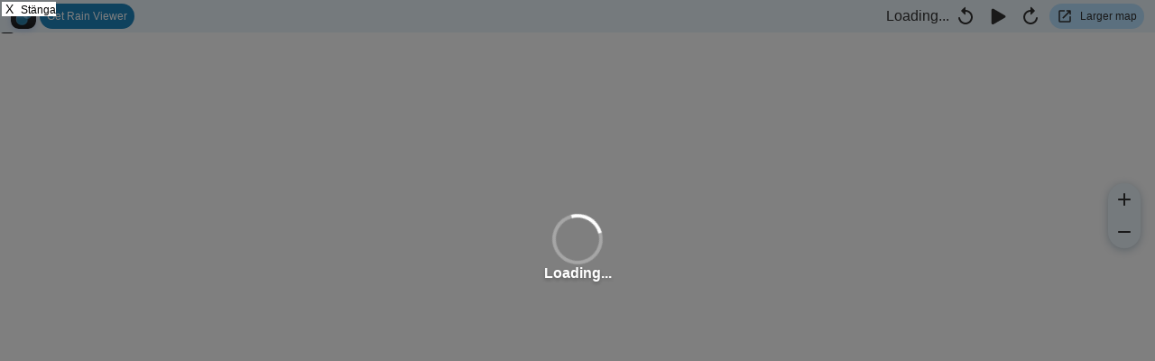

--- FILE ---
content_type: text/html; charset=UTF-8
request_url: http://meteo.manueljbaeza.com/image_popup.php?nr=rain&script=rain_c_block.php&theme=dark&lang=se&units=metric
body_size: 1350
content:
<!DOCTYPE html>
<html lang="se"  style="width: 100%; height: 100%;">
<head>
    <meta charset="UTF-8">
    <title>rain radar</title>
    <meta name="viewport" content="width=device-width, initial-scale=1.0">
    <style>
/*  $scrpt_vrsn_dt  = 'popup_css.css|01|2021-04-09|';  # font-sizes  |release 2012_lts */

        body    { margin: 0; padding: 0; text-align: center; font-size: 10px; font-family: arial, sans-serif; vertical-align: middle; min-width: 300px;}
        div     { display: block;}
        strongnumbers{font-weight:600}
        
        .PWS_weather_container  { display: flex; width: 640px; height: 204px; overflow: hidden; margin: 0 auto;}
        .PWS_weather_item       { margin: 2px; width: 312px; height: 202px; border: 1px solid #F0F0F0; box-sizing: border-box; list-style: none; position: relative;}
        .PWS_module_title       { width:100%;  height: 20px; border: none; background-color: #F4F4F4; font-size: 12px; }
        .PWS_module_title .title {padding-top: 3px;}
        .PWS_popup_list         { width:100%;  height: 20px; border: none; background-color: #F4F4F4; font-size: 14px;
                                        position: absolute; bottom: 0;}
        .PWS_ol_time { margin-top: -15px; margin-right: 6px;color: #d65b4a; font: 700 10px arial, sans-serif;line-height: 10px; float: right;}    
        .PWS_left    { float: left;  width: 80px; padding-left:  2px; height: 160px; border: none; }
        .PWS_right   { float: left; width: 80px; padding-right: 2px; height: 160px; border: none; }
        .PWS_middle  { float: left;  width: 140px;      position: relative;               height: 160px; border: none; }
        .PWS_2_heigh { height: 80px; vertical-align: middle;}
        .PWS_3_heigh { height: 53px; vertical-align: middle;}
        .PWS_4_heigh { height: 40px; vertical-align: middle;}

        .PWS_offline { color: #ff8841;}
        .PWS_online  { color: green;}        

        .orange      { color: #ff8841;}
        .green       { color: #9aba2f;}
        .blue        { color: #01a4b4;}
        .red         { color: #d65b4a;}

        .large       { font-size: 26px;}
        .xlarge      { font-size: 46px;}
        .narrow      { width: 100px;}
        .low_item    { height: 165px;}
        .xlow_item   { height: 110px;}

        .dark        { background-color: black; color: #AAA;}
        .dark .PWS_module_title   {background-color: #393D40; }
        .dark .PWS_popup_list     {background-color: #393D40; }
        .dark .PWS_weather_item   {background-color: #24262B; border-color: #24262B; }

        @media screen and (max-width: 639px) {
                body            {height: 250px; font-size: 10px;}
                .PWS_module_title {height: 18px;}
                .div_height     {height: 232px;}
                .chartContainer{width:100%;  height:220px; }
                .font_head      {font-size: 10px;} }
        @media screen and (min-width: 640px) {
                body            {height: 350px; font-size: 12px;}
                .PWS_module_title {height: 18px;}
                .div_height     {height: 332px;}
                .chartContainer{width:100%;  height:320px; }
                .font_head      {font-size: 12px;} }         
        @media screen and (min-width: 850px) {
                body            {height: 550px; font-size: 13px;}
                .div_height     {height: 530px;}
                .chartContainer{width:850px;  height:518px;}
                .font_head      {font-size: 13px;} }
        @media screen and (max-width: 800px) {
                .PWS_weather_item       {margin: 10px auto 0; float: none;}
                .PWS_weather_container  {display: inline; overflow: hidden;}}

    </style>

</head>
<body style="overflow: hidden; ">
<iframe src="https://www.rainviewer.com/map.html?loc=37.99,-3.48,6"  allow="fullscreen" style="border-width: 0; width: 100%;  height: 100%; overflow: hidden; background:url(./img/loading.gif) top center no-repeat; ">
</iframe><span style="background-color: white; color: black;  position: absolute; top:2px; left: 2px; font-size: 14px;">&nbsp;X&nbsp;&nbsp;<small>Stänga</small> <span style="color: black;"></span></span>
</body>
</html>